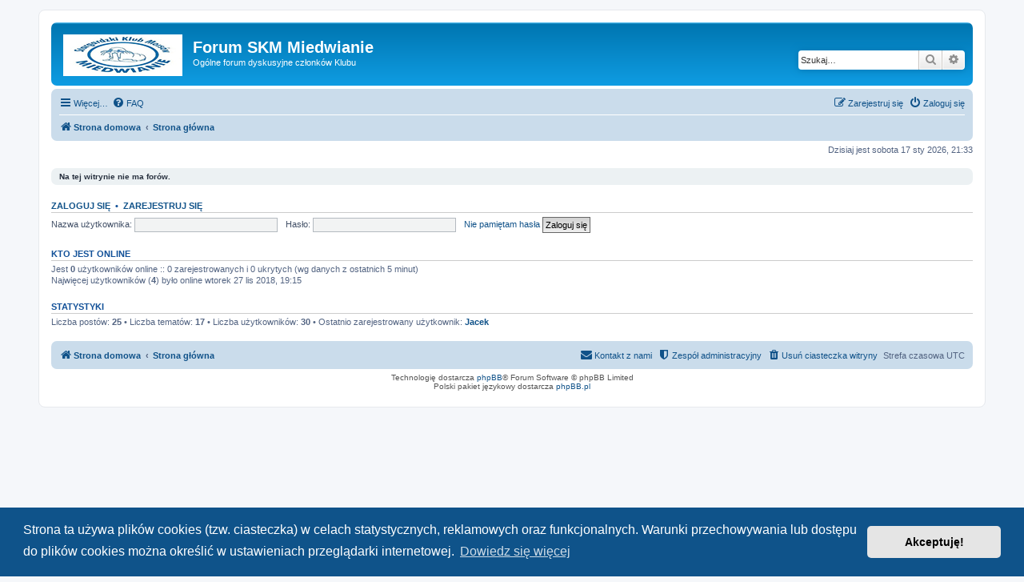

--- FILE ---
content_type: text/html; charset=UTF-8
request_url: http://forum.morsyzmiedwia.pl/index.php?sid=0a6ff7186b7646f05938707f3c3494fa
body_size: 3791
content:
<!DOCTYPE html>
<html dir="ltr" lang="pl">
<head>
<meta charset="utf-8" />
<meta http-equiv="X-UA-Compatible" content="IE=edge">
<meta name="viewport" content="width=device-width, initial-scale=1" />

<title>Forum SKM Miedwianie - Wykaz forów</title>

	<link rel="alternate" type="application/atom+xml" title="Kanał - Forum SKM Miedwianie" href="/app.php/feed?sid=3cfa5a6d02434245e57f25b81caaa771">			<link rel="alternate" type="application/atom+xml" title="Kanał - Nowe tematy" href="/app.php/feed/topics?sid=3cfa5a6d02434245e57f25b81caaa771">				

<!--
	phpBB style name: prosilver
	Based on style:   prosilver (this is the default phpBB3 style)
	Original author:  Tom Beddard ( http://www.subBlue.com/ )
	Modified by:
-->

<link href="./assets/css/font-awesome.min.css?assets_version=2" rel="stylesheet">
<link href="./styles/prosilver/theme/stylesheet.css?assets_version=2" rel="stylesheet">
<link href="./styles/prosilver/theme/pl/stylesheet.css?assets_version=2" rel="stylesheet">



	<link href="./assets/cookieconsent/cookieconsent.min.css?assets_version=2" rel="stylesheet">

<!--[if lte IE 9]>
	<link href="./styles/prosilver/theme/tweaks.css?assets_version=2" rel="stylesheet">
<![endif]-->





</head>
<body id="phpbb" class="nojs notouch section-index ltr ">


<div id="wrap" class="wrap">
	<a id="top" class="top-anchor" accesskey="t"></a>
	<div id="page-header">
		<div class="headerbar" role="banner">
					<div class="inner">

			<div id="site-description" class="site-description">
				<a id="logo" class="logo" href="https://morsyzmiedwia.pl" title="Strona domowa"><span class="site_logo"></span></a>
				<h1>Forum SKM Miedwianie</h1>
				<p>Ogólne forum dyskusyjne członków Klubu</p>
				<p class="skiplink"><a href="#start_here">Przejdź do zawartości</a></p>
			</div>

									<div id="search-box" class="search-box search-header" role="search">
				<form action="./search.php?sid=3cfa5a6d02434245e57f25b81caaa771" method="get" id="search">
				<fieldset>
					<input name="keywords" id="keywords" type="search" maxlength="128" title="Szukaj wg słów kluczowych" class="inputbox search tiny" size="20" value="" placeholder="Szukaj…" />
					<button class="button button-search" type="submit" title="Szukaj">
						<i class="icon fa-search fa-fw" aria-hidden="true"></i><span class="sr-only">Szukaj</span>
					</button>
					<a href="./search.php?sid=3cfa5a6d02434245e57f25b81caaa771" class="button button-search-end" title="Wyszukiwanie zaawansowane">
						<i class="icon fa-cog fa-fw" aria-hidden="true"></i><span class="sr-only">Wyszukiwanie zaawansowane</span>
					</a>
					<input type="hidden" name="sid" value="3cfa5a6d02434245e57f25b81caaa771" />

				</fieldset>
				</form>
			</div>
						
			</div>
					</div>
				<div class="navbar" role="navigation">
	<div class="inner">

	<ul id="nav-main" class="nav-main linklist" role="menubar">

		<li id="quick-links" class="quick-links dropdown-container responsive-menu" data-skip-responsive="true">
			<a href="#" class="dropdown-trigger">
				<i class="icon fa-bars fa-fw" aria-hidden="true"></i><span>Więcej…</span>
			</a>
			<div class="dropdown">
				<div class="pointer"><div class="pointer-inner"></div></div>
				<ul class="dropdown-contents" role="menu">
					
											<li class="separator"></li>
																									<li>
								<a href="./search.php?search_id=unanswered&amp;sid=3cfa5a6d02434245e57f25b81caaa771" role="menuitem">
									<i class="icon fa-file-o fa-fw icon-gray" aria-hidden="true"></i><span>Tematy bez odpowiedzi</span>
								</a>
							</li>
							<li>
								<a href="./search.php?search_id=active_topics&amp;sid=3cfa5a6d02434245e57f25b81caaa771" role="menuitem">
									<i class="icon fa-file-o fa-fw icon-blue" aria-hidden="true"></i><span>Aktywne tematy</span>
								</a>
							</li>
							<li class="separator"></li>
							<li>
								<a href="./search.php?sid=3cfa5a6d02434245e57f25b81caaa771" role="menuitem">
									<i class="icon fa-search fa-fw" aria-hidden="true"></i><span>Szukaj</span>
								</a>
							</li>
					
											<li class="separator"></li>
																			<li>
								<a href="./memberlist.php?mode=team&amp;sid=3cfa5a6d02434245e57f25b81caaa771" role="menuitem">
									<i class="icon fa-shield fa-fw" aria-hidden="true"></i><span>Zespół administracyjny</span>
								</a>
							</li>
																<li class="separator"></li>

									</ul>
			</div>
		</li>

				<li data-skip-responsive="true">
			<a href="/app.php/help/faq?sid=3cfa5a6d02434245e57f25b81caaa771" rel="help" title="Często zadawane pytania" role="menuitem">
				<i class="icon fa-question-circle fa-fw" aria-hidden="true"></i><span>FAQ</span>
			</a>
		</li>
						
			<li class="rightside"  data-skip-responsive="true">
			<a href="./ucp.php?mode=login&amp;sid=3cfa5a6d02434245e57f25b81caaa771" title="Zaloguj się" accesskey="x" role="menuitem">
				<i class="icon fa-power-off fa-fw" aria-hidden="true"></i><span>Zaloguj się</span>
			</a>
		</li>
					<li class="rightside" data-skip-responsive="true">
				<a href="./ucp.php?mode=register&amp;sid=3cfa5a6d02434245e57f25b81caaa771" role="menuitem">
					<i class="icon fa-pencil-square-o  fa-fw" aria-hidden="true"></i><span>Zarejestruj się</span>
				</a>
			</li>
						</ul>

	<ul id="nav-breadcrumbs" class="nav-breadcrumbs linklist navlinks" role="menubar">
						<li class="breadcrumbs">
							<span class="crumb"  itemtype="http://data-vocabulary.org/Breadcrumb" itemscope=""><a href="https://morsyzmiedwia.pl" itemprop="url" data-navbar-reference="home"><i class="icon fa-home fa-fw" aria-hidden="true"></i><span itemprop="title">Strona domowa</span></a></span>
										<span class="crumb"  itemtype="http://data-vocabulary.org/Breadcrumb" itemscope=""><a href="./index.php?sid=3cfa5a6d02434245e57f25b81caaa771" itemprop="url" accesskey="h" data-navbar-reference="index"><span itemprop="title">Strona główna</span></a></span>

								</li>
		
					<li class="rightside responsive-search">
				<a href="./search.php?sid=3cfa5a6d02434245e57f25b81caaa771" title="Wyświetla zaawansowane funkcje wyszukiwania" role="menuitem">
					<i class="icon fa-search fa-fw" aria-hidden="true"></i><span class="sr-only">Szukaj</span>
				</a>
			</li>
			</ul>

	</div>
</div>
	</div>

	
	<a id="start_here" class="anchor"></a>
	<div id="page-body" class="page-body" role="main">
		
		
<p class="right responsive-center time">Dzisiaj jest sobota 17 sty 2026, 21:33</p>



	<div class="panel">
		<div class="inner">
		<strong>Na tej witrynie nie ma forów.</strong>
		</div>
	</div>


	<form method="post" action="./ucp.php?mode=login&amp;sid=3cfa5a6d02434245e57f25b81caaa771" class="headerspace">
	<h3><a href="./ucp.php?mode=login&amp;sid=3cfa5a6d02434245e57f25b81caaa771">Zaloguj się</a>&nbsp; &bull; &nbsp;<a href="./ucp.php?mode=register&amp;sid=3cfa5a6d02434245e57f25b81caaa771">Zarejestruj się</a></h3>
		<fieldset class="quick-login">
			<label for="username"><span>Nazwa użytkownika:</span> <input type="text" tabindex="1" name="username" id="username" size="10" class="inputbox" title="Nazwa użytkownika" /></label>
			<label for="password"><span>Hasło:</span> <input type="password" tabindex="2" name="password" id="password" size="10" class="inputbox" title="Hasło" autocomplete="off" /></label>
							<a href="./ucp.php?mode=sendpassword&amp;sid=3cfa5a6d02434245e57f25b81caaa771">Nie pamiętam hasła</a>
									<input type="submit" tabindex="5" name="login" value="Zaloguj się" class="button2" />
			<input type="hidden" name="redirect" value="./index.php?sid=3cfa5a6d02434245e57f25b81caaa771" />

		</fieldset>
	</form>


	<div class="stat-block online-list">
		<h3>Kto jest online</h3>		<p>
						Jest <strong>0</strong> użytkowników online :: 0 zarejestrowanych i 0 ukrytych (wg danych z ostatnich 5 minut)<br />Najwięcej użytkowników (<strong>4</strong>) było online wtorek 27 lis 2018, 19:15<br /> 
								</p>
	</div>



	<div class="stat-block statistics">
		<h3>Statystyki</h3>
		<p>
						Liczba postów: <strong>25</strong> &bull; Liczba tematów: <strong>17</strong> &bull; Liczba użytkowników: <strong>30</strong> &bull; Ostatnio zarejestrowany użytkownik: <strong><a href="./memberlist.php?mode=viewprofile&amp;u=291&amp;sid=3cfa5a6d02434245e57f25b81caaa771" class="username">Jacek</a></strong>
					</p>
	</div>


			</div>


<div id="page-footer" class="page-footer" role="contentinfo">
	<div class="navbar" role="navigation">
	<div class="inner">

	<ul id="nav-footer" class="nav-footer linklist" role="menubar">
		<li class="breadcrumbs">
							<span class="crumb"><a href="https://morsyzmiedwia.pl" data-navbar-reference="home"><i class="icon fa-home fa-fw" aria-hidden="true"></i><span>Strona domowa</span></a></span>									<span class="crumb"><a href="./index.php?sid=3cfa5a6d02434245e57f25b81caaa771" data-navbar-reference="index"><span>Strona główna</span></a></span>					</li>
		
				<li class="rightside">Strefa czasowa <span title="UTC">UTC</span></li>
							<li class="rightside">
				<a href="./ucp.php?mode=delete_cookies&amp;sid=3cfa5a6d02434245e57f25b81caaa771" data-ajax="true" data-refresh="true" role="menuitem">
					<i class="icon fa-trash fa-fw" aria-hidden="true"></i><span>Usuń ciasteczka witryny</span>
				</a>
			</li>
												<li class="rightside" data-last-responsive="true">
				<a href="./memberlist.php?mode=team&amp;sid=3cfa5a6d02434245e57f25b81caaa771" role="menuitem">
					<i class="icon fa-shield fa-fw" aria-hidden="true"></i><span>Zespół administracyjny</span>
				</a>
			</li>
									<li class="rightside" data-last-responsive="true">
				<a href="./memberlist.php?mode=contactadmin&amp;sid=3cfa5a6d02434245e57f25b81caaa771" role="menuitem">
					<i class="icon fa-envelope fa-fw" aria-hidden="true"></i><span>Kontakt z nami</span>
				</a>
			</li>
			</ul>

	</div>
</div>

	<div class="copyright">
				Technologię dostarcza <a href="https://www.phpbb.com/">phpBB</a>&reg; Forum Software &copy; phpBB Limited
		<br />Polski pakiet językowy dostarcza <a href="http://www.phpbb.pl/" title="Polska społeczność phpBB">phpBB.pl</a>							</div>

	<div id="darkenwrapper" class="darkenwrapper" data-ajax-error-title="Błąd AJAX" data-ajax-error-text="Twoje żądanie nie zostało przetworzone." data-ajax-error-text-abort="Użytkownik usunął żądanie." data-ajax-error-text-timeout="Upłynął limit czasu żądania. Ponów próbę." data-ajax-error-text-parsererror="Coś się stało podczas przetwarzania żądania i serwer zwrócił nieprawidłową odpowiedź.">
		<div id="darken" class="darken">&nbsp;</div>
	</div>

	<div id="phpbb_alert" class="phpbb_alert" data-l-err="Błąd" data-l-timeout-processing-req="Upłynął limit czasu żądania.">
		<a href="#" class="alert_close">
			<i class="icon fa-times-circle fa-fw" aria-hidden="true"></i>
		</a>
		<h3 class="alert_title">&nbsp;</h3><p class="alert_text"></p>
	</div>
	<div id="phpbb_confirm" class="phpbb_alert">
		<a href="#" class="alert_close">
			<i class="icon fa-times-circle fa-fw" aria-hidden="true"></i>
		</a>
		<div class="alert_text"></div>
	</div>
</div>

</div>

<div>
	<a id="bottom" class="anchor" accesskey="z"></a>
	<img src="./cron.php?cron_type=cron.task.core.tidy_search&amp;sid=3cfa5a6d02434245e57f25b81caaa771" width="1" height="1" alt="cron" /></div>

<script type="text/javascript" src="./assets/javascript/jquery.min.js?assets_version=2"></script>
<script type="text/javascript" src="./assets/javascript/core.js?assets_version=2"></script>

	<script src="./assets/cookieconsent/cookieconsent.min.js?assets_version=2"></script>
	<script>
		window.addEventListener("load", function(){
			window.cookieconsent.initialise({
				"palette": {
					"popup": {
						"background": "#0F538A"
					},
					"button": {
						"background": "#E5E5E5"
					}
				},
				"theme": "classic",
				"content": {
					"message": "Strona\x20ta\x20u\u017Cywa\x20plik\u00F3w\x20cookies\x20\x28tzw.\x20ciasteczka\x29\x20w\x20celach\x20statystycznych,\x20reklamowych\x20oraz\x20funkcjonalnych.\x20Warunki\x20przechowywania\x20lub\x20dost\u0119pu\x20do\x20plik\u00F3w\x20cookies\x20mo\u017Cna\x20okre\u015Bli\u0107\x20w\x20ustawieniach\x20przegl\u0105darki\x20internetowej.",
					"dismiss": "Akceptuj\u0119\x21",
					"link": "Dowiedz\x20si\u0119\x20wi\u0119cej",
					"href": "http\x3A\x2F\x2Fwszystkoociasteczkach.pl\x2F"
				}
			})});
	</script>


<script type="text/javascript" src="./styles/prosilver/template/forum_fn.js?assets_version=2"></script>
<script type="text/javascript" src="./styles/prosilver/template/ajax.js?assets_version=2"></script>



</body>
</html>
